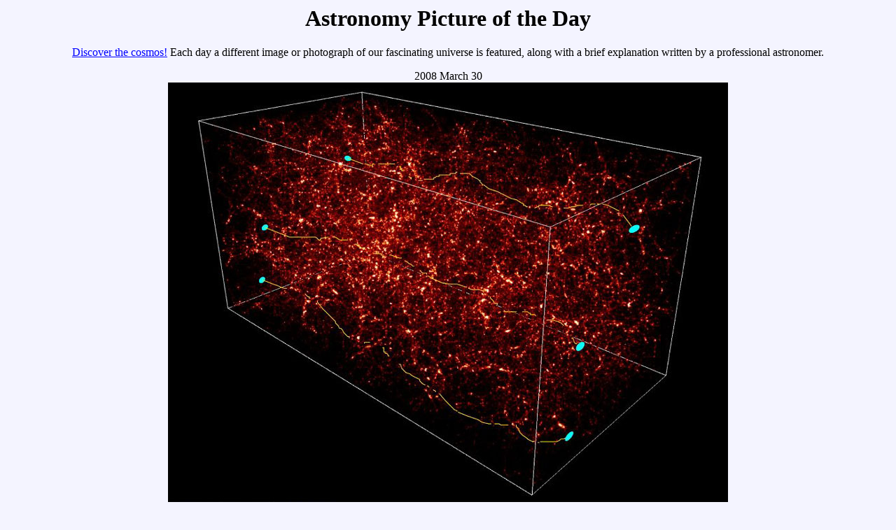

--- FILE ---
content_type: text/html; charset=UTF-8
request_url: https://apod.nasa.gov/apod/ap080330.html
body_size: 4723
content:
<html>
<head>
<title> APOD: 2008 March 30 - Weak Lensing Distorts the Universe 
</title>
<!-- gsfc meta tags -->
<meta name="orgcode" content="661">
<meta name="rno" content="phillip.a.newman">
<meta name="content-owner" content="Jerry.T.Bonnell.1">
<meta name="webmaster" content="Stephen.F.Fantasia.1">
<meta name="description" content="A different astronomy and space science
related image is featured each day, along with a brief explanation.">
<!-- -->
<meta name="keywords" content="weak lensing, universe, cosmology">
</head>
<body BGCOLOR="#F4F4FF" text="#000000"  link="#0000FF" vlink="#7F0F9F" 
alink="#FF0000">

<center>
<h1> Astronomy Picture of the Day </h1>
<p>

<a href="archivepix.html">Discover the cosmos!</a>
Each day a different image or photograph of our fascinating universe is 
featured, along with a brief explanation written by a professional astronomer. 
<p>
2008 March 30 
<br>
<a href="image/0803/glshear_cfht_big.jpg">
<IMG SRC="image/0803/glshear_cfht.jpg"
alt="See Explanation.  Clicking on the picture will download
 the highest resolution version available."></a>
</center>

<center>
<b>  Weak Lensing Distorts the Universe </b> <br>
<b> Credit: </b> S. Colombi 
(<a href="http://www.iap.fr/">IAP</a>), 
<a href="http://www.cfht.hawaii.edu/News/Lensing/index.html#ST"
>CFHT Team</a>
</center>
<p>

<b> Explanation: </b>
Is the distant universe really what it appears to be? 

<a href="http://www.iau.org/">Astronomers</a> hope not.  

Intervening 
<a href="http://en.wikipedia.org/wiki/Dark_matter">dark matter</a>, 
which is normally invisible, might show its presence by 
<a href="ap980614.html">distorting images</a> 
originating in the 

<a href="http://adsabs.harvard.edu/abs/2008AmJPh..76..265N">distant universe</a>, 
much the way an <a href="http://math.ucr.edu/home/baez/physics/General/Glass/glass.html"
>old window</a> distorts images originating on the other side.  

By noting the degree to which background galaxies appear 
<a href="http://astro.uchicago.edu/home/web/joffre/weaklensing.html"
>unusually flat</a> and 
<a href="http://www.cita.utoronto.ca/~hoekstra/lensing.html">unusually similar</a> 
to neighbors, the 
<a href="http://chandra.harvard.edu/xray_astro/dark_matter.html"
>dark matter</a> distribution producing these weak 
<a href="http://en.wikipedia.org/wiki/Gravitational_lensing">gravitational lensing</a> 
distortions can be estimated. 

<a href="http://www.cfht.hawaii.edu/News/Lensing/index.html#PR"
>Analysis</a> of the shapes of 200,000 distant 
galaxies imaged with the 
<a href="http://www.cfht.hawaii.edu/">Canada-France-Hawaii Telescope</a> 
(CFHT) does indicate the presence of a massive network of 
<a href="ap990905.html">distributed dark matter</a>.  

Future <a href="http://arxiv.org/abs/astro-ph/0002500">results</a> 
may even be able to discern details of the distribution.  

The <a href="http://www.cfht.hawaii.edu/News/Lensing/index.html"
>above computer generated simulation image</a> shows how dark matter, 
shown in red, <a href="ap000201.html">distorts</a> 
the light path from and apparent shape of 
<a href="ap040309.html">distant galaxies</a>, depicted in blue.  


<p> <center>
<script type="text/javascript">
digg_url = 'http://apod.nasa.gov/apod/ap080330.html'; digg_skin = 'compact'; </script>
<script src="http://digg.com/tools/diggthis.js" type="text/javascript"></script> <br>
<b> Tomorrow's picture: </b><a href="ap080331.html">wet tiger</a>

<p> <hr> 
<a href="ap080329.html">&lt;</a>
| <a href="archivepix.html">Archive</a> 
| <a href="lib/aptree.html">Index</a>
| <a href="http://antwrp.gsfc.nasa.gov/cgi-bin/apod/apod_search">Search</a>
| <a href="calendar/allyears.html">Calendar</a>
| <a href="/apod.rss">RSS</a>
| <a href="lib/edlinks.html">Education</a>
| <a href="lib/about_apod.html">About APOD</a> 
| <a href="http://bb.nightskylive.net/asterisk/viewforum.php?f=9">Discuss</a> 
| <a href="ap080331.html">&gt;</a>

<hr><p>

<b> Authors & editors: </b>
<a href="http://antwrp.gsfc.nasa.gov/htmltest/rjn.html">Robert Nemiroff</a>
(<a href="http://www.phy.mtu.edu/">MTU</a>) &
<a href="http://antwrp.gsfc.nasa.gov/htmltest/jbonnell/www/bonnell.html"
>Jerry Bonnell</a> (<a href="http://www.astro.umd.edu/">UMCP</a>)<br>
<b>NASA Official: </b> Phillip Newman
<a href="lib/about_apod.html#srapply">Specific rights apply</a>.<br>
<a href="http://www.nasa.gov/about/highlights/HP_Privacy.html">NASA Web
Privacy Policy and Important Notices</a><br>
<b>A service of:</b>
<a href="http://astrophysics.gsfc.nasa.gov/">ASD</a> at
<a href="http://www.nasa.gov/">NASA</a> /
<a href="http://www.nasa.gov/centers/goddard/">GSFC</a>
<br><b>&</b> <a href="http://www.mtu.edu/">Michigan Tech. U.</a><br>

</center>
</body>
</html>
